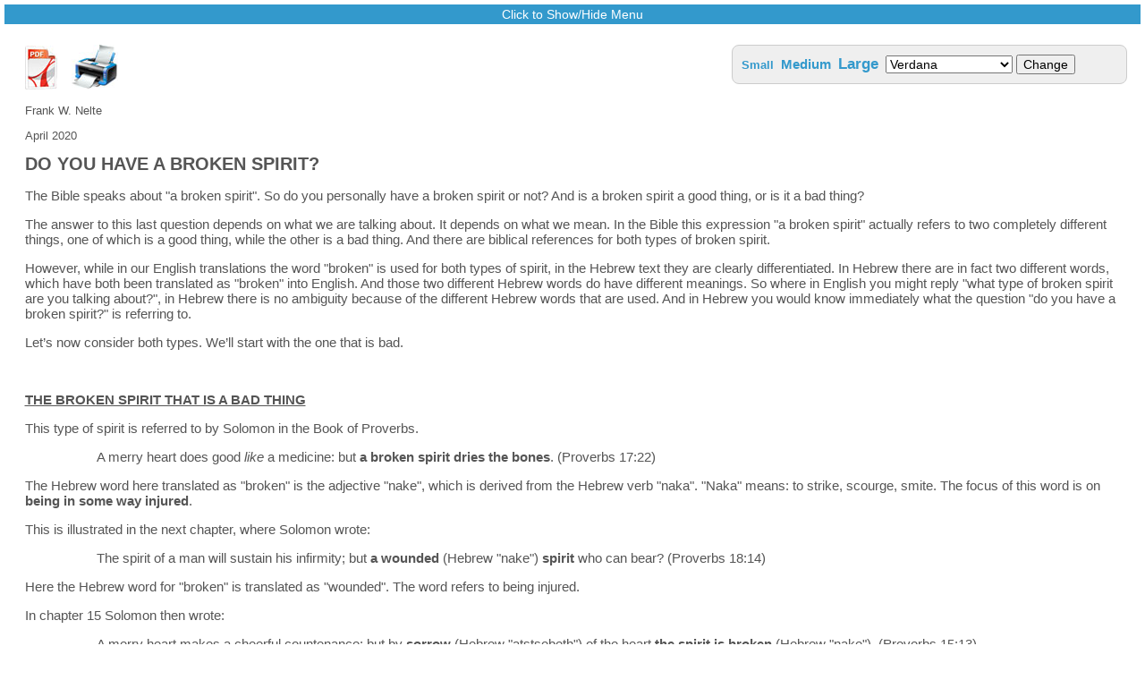

--- FILE ---
content_type: text/html; charset=UTF-8
request_url: https://franknelte.net/article.php?article_id=445
body_size: 6541
content:
<!DOCTYPE html PUBLIC "-//W3C//DTD XHTML 1.0 Strict//EN" "http://www.w3.org/TR/xhtml1/DTD/xhtml1-strict.dtd">
<html lang="en-nz" xml:lang="en-nz" xmlns="http://www.w3.org/1999/xhtml">
<head>
<title>DO YOU HAVE A BROKEN SPIRIT? - franknelte.net</title>
<meta http-equiv="content-type" content="text/html; charset=UTF-8" />
<meta name="description" content="DO YOU HAVE A BROKEN SPIRIT?" />
<meta name="keywords" content="BROKEN SPIRIT" />
<script src="/js/scripts.js" type="text/javascript"></script>
<link href="/css/style1.css" rel="stylesheet" type="text/css" />
<!--[if lt IE 7]>
<link rel="stylesheet" type="text/css" href="/css/ie6.css" />
<![endif]-->
<!--[if lt IE 8]>
<link rel="stylesheet" type="text/css" href="/css/ie7.css" />
<![endif]-->
<script>
  (function(i,s,o,g,r,a,m){i['GoogleAnalyticsObject']=r;i[r]=i[r]||function(){
  (i[r].q=i[r].q||[]).push(arguments)},i[r].l=1*new Date();a=s.createElement(o),
  m=s.getElementsByTagName(o)[0];a.async=1;a.src=g;m.parentNode.insertBefore(a,m)
  })(window,document,'script','https://www.google-analytics.com/analytics.js','ga');

  ga('create', 'UA-86940877-1', 'auto');
  ga('send', 'pageview');
</script>
<!-- Google tag (gtag.js) -->
<script async src="https://www.googletagmanager.com/gtag/js?id=G-4LTHSDJJLM"></script>
<script>
  window.dataLayer = window.dataLayer || [];
  function gtag(){dataLayer.push(arguments);}
  gtag('js', new Date());

  gtag('config', 'G-4LTHSDJJLM');
</script>
</head>
<body>
	<div><a name="top"></a></div>
<!--HEADER-->
	<div class="header" style="display: none;">
		<span class="header_title">Frank W. Nelte</span>
	</div>
	<div class="show_menu" onclick="show_menu();">
		Click to Show/Hide Menu
	</div>
<!--SEARCH-->
	<div class="search" id="search" style="display: none;">
		<div class="search_inner">
		<form method="get" action="/search.php" style="display: inline;">
			<p style="display: inline;">
				Search:&nbsp;
				<select name="section" id="section" size="1" style="width: 270px;" onchange="if(document.getElementById('section').value=='jewish_terms' || document.getElementById('section').value=='biblical_names' || document.getElementById('section').value=='scriptures'){document.getElementById('exact_phrase').style.visibility='hidden';}else{document.getElementById('exact_phrase').style.visibility='visible';} find_search(document.getElementById('top_search').value,document.getElementById('section').value);">
					<option value="english_words">English Search Words</option>
					<option value="scriptures">Scriptures To Search For</option>
					<option value="hebrew_words">Hebrew Search Words</option>
					<option value="greek_words">Greek Search Words</option>
					<option value="biblical_names">Biblical Names and their Meanings</option>
					<option value="jewish_terms">Jewish Terms and their Meanings</option>
				</select>&nbsp;
				<input type="text" name="top_search" id="top_search" maxlength="40" style="height: 20px; width: 250px; border-radius: 4px; border: 0px; padding-left: 5px;" onclick="find_search(document.getElementById('top_search').value,document.getElementById('section').value);" onkeyup="find_search(document.getElementById('top_search').value,document.getElementById('section').value);" />&nbsp;
				<span id="exact_phrase"><input type="checkbox" name="exact" value="yes" title="Match Exact Phrase" /> Exact Match&nbsp;</span>
				<input type="submit" value="Find Now" style="width: 100px; height: 24px; cursor: pointer;" />
			</p>
		</form>
		<br />
		<div class="livesearch" id="livesearch"></div>
		</div>
	</div>
<!--MENU-->
	<div class="menu" id="menu" style="display: none;">
		<div class="button_container">
			<a href="javascript: void(0);" id="link_1" style="width: 144px;" onmouseover="document.getElementById('menu_1').style.visibility='visible';" onmouseout="document.getElementById('menu_1').style.visibility='hidden';">General Information</a>
			<div id="menu_1" class="menu_dropdown" onmouseover="hover_menu('link_1'); document.getElementById('menu_1').style.visibility='visible';" onmouseout="hover_menu('link_1'); document.getElementById('menu_1').style.visibility='hidden';">
				<a href="/index.php">Home Page</a>
				<a href="/article.php?article_id=1">Mission Statement</a>
				<a href="/faq.php">Frequently Asked Questions</a>
				<a href="/article.php?article_id=361">Privacy Policy</a>
				<a href="/view_articles.php?type=changed">Website Usage Reports</a>
				<a href="/article.php?article_id=73">Help with Navigating this Site</a>
				<a href="/whats_new.php">What's New</a>
				<a href="/article.php?article_id=520">Focus Article of the Week</a>
			</div>
		</div>
		<div class="button_container" style="margin-left: 146px;">
			<a href="javascript: void(0);" id="link_2" style="width: 152px;" onmouseover="document.getElementById('menu_2').style.visibility='visible';" onmouseout="document.getElementById('menu_2').style.visibility='hidden';">Main Article Directory</a>
			<div id="menu_2" class="menu_dropdown" onmouseover="hover_menu('link_2'); document.getElementById('menu_2').style.visibility='visible';" onmouseout="hover_menu('link_2'); document.getElementById('menu_2').style.visibility='hidden';">
				<a href="/view_articles.php?type=general">General Articles</a>
				<a href="/view_articles.php?type=msa">Mistranslated Scriptures Articles</a>
				<a href="/help_for_downloading_articles.php">Help for Downloading Articles</a>
			</div>
		</div>
		<div class="button_container" style="margin-left: 300px;">
			<a href="javascript: void(0);" id="link_3" style="width: 100px;" onmouseover="document.getElementById('menu_3').style.visibility='visible';" onmouseout="document.getElementById('menu_3').style.visibility='hidden';">The Calendar</a>
			<div id="menu_3" class="menu_dropdown" onmouseover="hover_menu('link_3'); document.getElementById('menu_3').style.visibility='visible';" onmouseout="hover_menu('link_3'); document.getElementById('menu_3').style.visibility='hidden';">
				<a href="/view_articles.php?type=calendar">Calendar Articles</a>
				<a href="/article.php?article_id=40">Scriptual Requirements for the Calendar</a>
				<a href="/article.php?article_id=41">The 1969 Calendar Letter</a>
				<a href="/article.php?article_id=42">The Day of Atonement on Fridays</a>
				<a href="/article.php?article_id=43">The Timing of the Barley Harvest in Israel</a>
				<a href="/article.php?article_id=44">Passover in the Winter</a>
				<a href="/article.php?article_id=45">The New Moon Nearest to the Spring Equinox</a>
				<a href="/article.php?article_id=46">Quotations about the Jewish Calendar</a>
				<a href="/article.php?article_id=47">A Comparison of the Molads of Tishri and the Real New Moons</a>
				<a href="/article.php?article_id=48">Detailed Analysis of the Jewish Calendar Data</a>
				<a href="/article.php?article_id=49">Jerusalem Sunrise &amp; Sunset Times</a>
				<a href="/article.php?article_id=50">Jewish 19-year Cycles with 6942 Days</a>
				<a href="/article.php?article_id=51">A Comparison of the Molads of Tishri and the Real New Moons</a>
			</div>
		</div>
		<div class="button_container" style="margin-left: 402px;">
			<a href="javascript: void(0);" id="link_4" style="width: 172px;" onmouseover="document.getElementById('menu_4').style.visibility='visible';" onmouseout="document.getElementById('menu_4').style.visibility='hidden';">Jewish Calendar Tutorials</a>
			<div id="menu_4" class="menu_dropdown" onmouseover="hover_menu('link_4'); document.getElementById('menu_4').style.visibility='visible';" onmouseout="hover_menu('link_4'); document.getElementById('menu_4').style.visibility='hidden';">
				<a href="/article.php?article_id=56">General Introduction</a>
				<a href="/article.php?article_id=57">General Calculations Data Sheet</a>
				<a href="/article.php?article_id=58">Tutorial for 2000</a>
				<a href="/article.php?article_id=61">Tutorial for 2002</a>
				<a href="/article.php?article_id=64">Tutorial for 2013</a>
				<a href="/article.php?article_id=67">Tutorial for 515 B.C. Today's Leap Years</a>
				<a href="/article.php?article_id=70">Tutorial for 515 B.C. Alternate Leap Years</a>
			</div>
		</div>
		<div class="button_container" style="margin-left: 576px;">
			<a href="javascript: void(0);" id="link_5" style="width: 120px;" onmouseover="document.getElementById('menu_5').style.visibility='visible'; if(document.getElementById('this_font')) { document.getElementById('this_font').style.visibility='hidden'; }" onmouseout="document.getElementById('menu_5').style.visibility='hidden'; if(document.getElementById('this_font')) { document.getElementById('this_font').style.visibility='hidden'; }">Research Center</a>
			<div id="menu_5" class="menu_dropdown" onmouseover="hover_menu('link_5'); document.getElementById('menu_5').style.visibility='visible'; if(document.getElementById('this_font')) { document.getElementById('this_font').style.visibility='hidden'; }" onmouseout="hover_menu('link_5'); document.getElementById('menu_5').style.visibility='hidden'; if(document.getElementById('this_font')) { document.getElementById('this_font').style.visibility='hidden'; }">
				<a href="/feast_and_new_moon_data.php">Feast and New Moon Data</a>
				<a href="/keywords.php?section=biblical_names">Biblical Names and Their Meanings</a>
				<a href="/keywords.php?section=jewish_terms">Jewish Terms and Their Meanings</a>
				<a href="/keywords.php?section=kjv_ot">KJV English Words and Their Meanings O.T.</a>
				<a href="/keywords.php?section=kjv_nt">KJV English Words and Their Meanings N.T.</a>
				<a href="/article.php?article_id=35">N.T. Greek Prepositions</a>
				<a href="/some_useful_resources.php">Some Useful Resources</a>
			</div>
		</div>
		<div class="button_container" style="margin-left: 698px;">
			<a href="javascript: void(0);" id="link_6" style="width: 166px;" onmouseover="document.getElementById('menu_6').style.visibility='visible'; if(document.getElementById('this_font')) { document.getElementById('this_font').style.visibility='hidden'; }" onmouseout="document.getElementById('menu_6').style.visibility='hidden'; if(document.getElementById('this_font')) { document.getElementById('this_font').style.visibility='hidden'; }">Requests &amp; Suggestions</a>
			<div id="menu_6" class="menu_dropdown" onmouseover="hover_menu('link_6'); document.getElementById('menu_6').style.visibility='visible'; if(document.getElementById('this_font')) { document.getElementById('this_font').style.visibility='hidden'; }" onmouseout="hover_menu('link_6'); document.getElementById('menu_6').style.visibility='hidden'; if(document.getElementById('this_font')) { document.getElementById('this_font').style.visibility='visible'; }">
				<a href="/article.php?article_id=74">Request for Scripture Explanations</a>
				<a href="/article.php?article_id=75">All Other Requests</a>
				<a href="/article.php?article_id=76">Suggestions for Future Articles</a>
				<a href="/article.php?article_id=77">Suggestions for Corrections and Improvements</a>
				<a href="/article.php?article_id=78">Contact the Webmaster</a>
				
			</div>
		</div>
	</div>
<!--MAIN BODY-->
	<div class="main_body"><div class="article">
	<div class="article_desc" style="position: absolute; right: 20px; margin-left: 0px; width: 420px; z-index: 0;">
		<span style="font-size: 13px;"><a href="#" onclick="ChangeFontSize('this_article','15px',document.getElementById('this_font').value,'445');">Small</a></span>&nbsp;
		<span style="font-size: 15px;"><a href="#" onclick="ChangeFontSize('this_article','17px',document.getElementById('this_font').value,'445');">Medium</a></span>&nbsp;
		<span style="font-size: 17px;"><a href="#" onclick="ChangeFontSize('this_article','19px',document.getElementById('this_font').value,'445');">Large</a></span>&nbsp;
		<span>
			<select size="1" id="this_font" onchange="ChangeFontFamily('this_article',this.value,'445');">
				<option value="Verdana">Verdana</option>
				<option value="Arial">Arial</option>
				<option value="Times New Roman">Times New Roman</option>
			</select>
			<input type="submit" value="Change" onclick="ChangeFontFamily('this_article',document.getElementById('this_font').value,'445');">
		</span>
	</div>
	<p>
		<a href="pdf/pdf.php?article_id=445" target="_blank" onclick="ga('send','event','PDF Downloads','Click','DO YOU HAVE A BROKEN SPIRIT?');"><img src="images/pdf.jpg" title="View PDF Version" alt="View PDF Version" /></a>&nbsp;&nbsp;&nbsp;		<span id="printable"><a href="article.php?article_id=445&amp;print=yes"><img src="images/print.jpg" title="View Print Version" alt="View Print Version" /></a></span>
	</p>
	<p>Frank W. Nelte</p>
	<p>April 2020</p>
	<h1 id="article_heading">DO YOU HAVE A BROKEN SPIRIT?</h1>
	<div id="this_article" style=" font-size: 15px;""><p>The Bible speaks about "a broken spirit". So do you personally have a broken spirit or not? And is a broken spirit a good thing, or is it a bad thing?</p><p>The answer to this last question depends on what we are talking about. It depends on what we mean. In the Bible this expression "a broken spirit" actually refers to two completely different things, one of which is a good thing, while the other is a bad thing. And there are biblical references for both types of broken spirit.</p><p>However, while in our English translations the word "broken" is used for both types of spirit, in the Hebrew text they are clearly differentiated. In Hebrew there are in fact two different words, which have both been translated as "broken" into English. And those two different Hebrew words do have different meanings. So where in English you might reply "what type of broken spirit are you talking about?", in Hebrew there is no ambiguity because of the different Hebrew words that are used. And in Hebrew you would know immediately what the question "do you have a broken spirit?" is referring to.</p><p>Let’s now consider both types. We’ll start with the one that is bad.</p><p>　</p><B><U><p>THE BROKEN SPIRIT THAT IS A BAD THING</p></B></U><p>This type of spirit is referred to by Solomon in the Book of Proverbs.</p><DIR><DIR><p>A merry heart does good <I>like</I> a medicine: but <B>a broken spirit dries the bones</B>. (Proverbs 17:22)</p></DIR></DIR><p>The Hebrew word here translated as "broken" is the adjective "nake", which is derived from the Hebrew verb "naka". "Naka" means: to strike, scourge, smite. The focus of this word is on <B>being in some way injured</B>.</p><p>This is illustrated in the next chapter, where Solomon wrote:</p><DIR><DIR><p>The spirit of a man will sustain his infirmity; but <B>a wounded</B> (Hebrew "nake") <B>spirit</B> who can bear? (Proverbs 18:14)</p></DIR></DIR><p>Here the Hebrew word for "broken" is translated as "wounded". The word refers to being injured.</p><p>In chapter 15 Solomon then wrote:</p><DIR><DIR><p>A merry heart makes a cheerful countenance: but by <B>sorrow</B> (Hebrew "atstsebeth") of the heart <B>the spirit is broken</B> (Hebrew "nake"). (Proverbs 15:13)</p></DIR></DIR><p>Of note in this verse is the Hebrew word translated as "sorrow". This Hebrew word is formed from the root verb "atsab" (or "asab"). This root verb relates to both <B>physical and emotional pain</B>, or to physical and mental discomfort. The point is that the kind of sorrow involved here is not the type of sorrow that is an expression of remorse over past conduct. That type of sorrow is by Paul called "godly sorrow" (see 2 Corinthians 7:10).</p><p>But the sorrow addressed in Proverbs 15:13 is only the type of sorrow that is <B>a response to pain</B> and to suffering.</p><p>So to get back to Proverbs 17:22, in modern English we might render this expression as: <B>a discouraged spirit</B> dries the bones, i.e. this spirit has an adverse effect on a person’s health. This refers to a discouraged, negative, critical, downcast and gloomy attitude. It is the opposite of a happy, cheerful disposition (i.e. the opposite of "a merry heart").</p><p>But note!</p><p>This Hebrew word "nake" does <B>not</B> refer to "a <B>sorrowful</B> spirit" (e.g. the 1899 Catholic Douay Rheims American Edition) which is an expression of regret for past conduct, i.e. the godly sorrow. And it also does <B>not</B> refer to "a <B>crushed</B> spirit" (e.g. the NIV and the 2016 English Standard Version, etc.). That is a rather unsuitable translation of the Hebrew word "nake".</p><p>To be scourged or smitten is not the same as being crushed! And neither does being scourged or smitten have anything to do with being sorrowful for past wrong conduct. There is a different Hebrew word for being crushed, which word we will look at shortly.</p><p>Being scourged or smitten is in the Bible always the expression of <B>a penalty</B> that has been imposed <B>for transgressions</B>. It is a consequence for wrong conduct or wrong behavior. Being scourged is a form of punishment. Scourging is never something that we would intentionally impose on ourselves.</p><p>This is <B>a bad form of broken spirit</B> because it results in unintended self-inflicted health problems. When we engage in this negative way of assessing our own personal circumstances, then our bodies respond by producing conditions that may cause us to be more vulnerable to becoming sick or susceptible to other adverse health issues. In other words: when we engage in this wrong type of thinking, then our bodies "smite us" as a penalty for being discouraged and negative. This type of spirit is one particular manifestation of a spirit of fear (see 2 Timothy 1:7).</p><p>So with this meaning in mind, I hope that you do not have a broken spirit.</p><p>Right, now let’s look at the other type of broken spirit, the one that is a good thing.</p><p>　</p><B><U><p>THE BROKEN SPIRIT THAT IS A GOOD THING</p></B></U><p>This type of broken spirit is referred to by Solomon’s father David in the Book of Psalms.</p><DIR><DIR><p>The sacrifices of God <I>are</I> <B>a broken</B> (Hebrew "shabar") <B>spirit</B>: <B>a broken</B> (Hebrew "shabar") and a contrite <B>heart</B>, O God, You will not despise. (Psalm 51:17)</p></DIR></DIR><p>Here we have a completely different Hebrew word.</p><p>The Hebrew verb "shabar" means: <B>to break</B>, <B>to destroy</B>, <B>to break in pieces</B>, <B>to crush</B>. This Hebrew word is focused on destroying something by crushing it and breaking it in pieces. It is not focused on inflicting some kind of injury. </p><p>And so "shabar" does not refer to scourging or to smiting, meaning that it isn’t focused on punishing some transgressions, as is the case with our other Hebrew word. It is focused on blotting out of existence something that should not exist ... that is what crushing and breaking into pieces is supposed to achieve. That is far stronger than inflicting some pain as punishment.</p><p>So here in Psalm 51:17 David tells us that God desires to see our spirits and our hearts crushed and broken into pieces, with the intention of blotting them out of existence. So let’s ask:</p><DIR><DIR><B><p>Why does God want to see our spirits crushed</B> and broken into little pieces?</p></DIR></DIR><p>The simplest answer to this question is: because <B>God’s spirit cannot really co-exist with our spirit</B> in any meaningful way. As long as our own spirit has not been crushed, our own spirit will always exert the greater influence in our lives. It is our own spirit that is "enmity against God". It is our own spirit that is not prepared to be "subject to the law of God" (see Romans 8:7).</p><p>But <B>God’s spirit is not prepared to take a backseat</B> in any person’s life. God’s spirit is not prepared to co-exist with enmity against God. And so either God’s spirit is in the driver’s seat, or it is going to leave. In biblical terms that type of situation, where God’s spirit leaves because it is unable to exert any meaningful influence, would be called "neglecting so great salvation" (see Hebrews 2:3).</p><p>"Crushed" would probably be a more suitable translation for "shabar", rather than "broken". And "crushed" creates a very vivid picture of what is required of us when we repent before God.</p><p>For many years I have been explaining that repentance refers to changing the way we use our minds. It refers to installing into our minds a totally different way of thinking. Psalm 51:17 shows us that our natural spirit needs to be crushed (or "broken" if you prefer), to make room for God’s spirit to be the guide regarding how we will live our lives from now on.</p><p>"Crushing" also makes clear that we have to bring our minds into total subjection to God’s spirit. As Paul put it:</p><DIR><DIR><p>But <B>I keep under my body, and bring <I>it</I> into subjection</B>: lest that by any means, when I have preached to others, I myself should be a castaway. (1 Corinthians 9:27)</p></DIR></DIR><p>And even more than our bodies, it is our minds that need to be brought into subjection.</p><p>This is the good form of "broken spirit". It is the form without which no human being will be granted salvation by God. And if you are a truly repentant person, then you also have this good form of broken spirit (really "crushed spirit").</p><p>Frank W Nelte</p><p>&nbsp;</p><p>&nbsp;</p></div>
	<br />
</div>
	</div>
<!--FOOTER-->
	<div class="footer">
		<a href="#top">Back to Top</a> &middot; <a href="/index.php">Home Page</a> &middot; <a href="/article.php?article_id=361">Privacy Policy</a> &middot; 2026 Frank W. Nelte
	</div>
</body>
</html>
